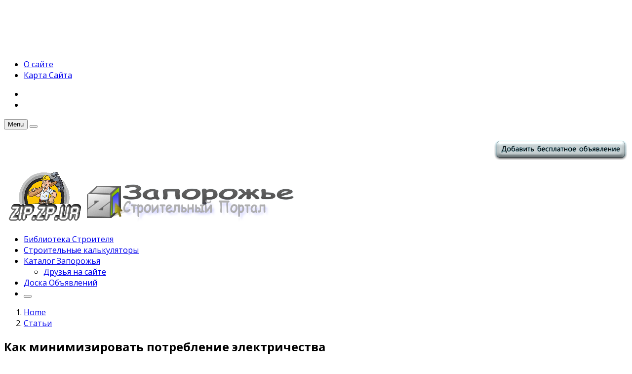

--- FILE ---
content_type: text/html; charset=UTF-8
request_url: https://zip.zp.ua/novosti/kak-minimizirovat-potreblenie-elektrichestva.html
body_size: 16827
content:
<!DOCTYPE html>
<!--[if lt IE 7 ]><html class="ie ie6" lang="ru-RU"> <![endif]-->
<!--[if IE 7 ]><html class="ie ie7" lang="ru-RU"> <![endif]-->
<!--[if IE 8 ]><html class="ie ie8" lang="ru-RU"> <![endif]-->
<!--[if (gte IE 9)|!(IE)]><!--><html lang="ru-RU">
<head>

	<meta charset="UTF-8">
	<meta name="viewport" content="user-scalable=yes, width=device-width, initial-scale=1.0, maximum-scale=1">

	<!--[if IE]><meta http-equiv="X-UA-Compatible" content="IE=edge" /><![endif]-->

	<link rel="pingback" href="https://zip.zp.ua/xmlrpc.php">

	
	<!-- This site is optimized with the Yoast SEO plugin v14.7 - https://yoast.com/wordpress/plugins/seo/ -->
	<title>Как минимизировать потребление электричества - Запорожский информационный портал о строительстве Zip.zp.ua</title>
	<meta name="robots" content="index, follow" />
	<meta name="googlebot" content="index, follow, max-snippet:-1, max-image-preview:large, max-video-preview:-1" />
	<meta name="bingbot" content="index, follow, max-snippet:-1, max-image-preview:large, max-video-preview:-1" />
	<link rel="canonical" href="http://zip.zp.ua/novosti/kak-minimizirovat-potreblenie-elektrichestva.html" />
	<meta property="og:locale" content="ru_RU" />
	<meta property="og:type" content="article" />
	<meta property="og:title" content="Как минимизировать потребление электричества - Запорожский информационный портал о строительстве Zip.zp.ua" />
	<meta property="og:description" content="&nbsp; [box color=&#8221;yellow&#8221; icon=&#8221;lightbulb&#8221;] Световые приборы: светильники, лампы Использование энергосберегающих ламп освещения (экономки). Одним из простейших способов экономить электроэнергию считается простая смена ламп накаливания общего назначения (ЛОН) на экономные. Светодиодные (ледовые) лампы способствуют тому, что можно еще больше экономить на электричестве. Уходя гасите свет. Такой постулат есть и является самым простым способом экономить свет. Обновление [&hellip;]" />
	<meta property="og:url" content="http://zip.zp.ua/novosti/kak-minimizirovat-potreblenie-elektrichestva.html" />
	<meta property="og:site_name" content="Запорожский информационный портал о строительстве Zip.zp.ua" />
	<meta property="article:published_time" content="2015-12-30T08:15:34+00:00" />
	<meta property="article:modified_time" content="2015-07-07T07:21:32+00:00" />
	<meta property="og:image" content="https://zip.zp.ua/wp-content/uploads/2015/07/2ekonom-el.jpg" />
	<meta property="og:image:width" content="300" />
	<meta property="og:image:height" content="270" />
	<meta name="twitter:card" content="summary_large_image" />
	<script type="application/ld+json" class="yoast-schema-graph">{"@context":"https://schema.org","@graph":[{"@type":"WebSite","@id":"https://zip.zp.ua/#website","url":"https://zip.zp.ua/","name":"\u0417\u0430\u043f\u043e\u0440\u043e\u0436\u0441\u043a\u0438\u0439 \u0438\u043d\u0444\u043e\u0440\u043c\u0430\u0446\u0438\u043e\u043d\u043d\u044b\u0439 \u043f\u043e\u0440\u0442\u0430\u043b \u043e \u0441\u0442\u0440\u043e\u0438\u0442\u0435\u043b\u044c\u0441\u0442\u0432\u0435 Zip.zp.ua","description":"\u0421\u0442\u0440\u043e\u0438\u0442\u0435\u043b\u044c\u043d\u044b\u0439 \u043f\u043e\u0440\u0442\u0430\u043b","potentialAction":[{"@type":"SearchAction","target":"https://zip.zp.ua/?s={search_term_string}","query-input":"required name=search_term_string"}],"inLanguage":"ru-RU"},{"@type":"ImageObject","@id":"http://zip.zp.ua/novosti/kak-minimizirovat-potreblenie-elektrichestva.html#primaryimage","inLanguage":"ru-RU","url":"https://zip.zp.ua/wp-content/uploads/2015/07/2ekonom-el.jpg","width":300,"height":270,"caption":"\u044d\u043a\u043e\u043d\u043e\u043c\u0438\u044f \u044d\u043b\u0435\u043a\u0442\u0440\u043e\u044d\u043d\u0435\u0440\u0433\u0438\u0438"},{"@type":"WebPage","@id":"http://zip.zp.ua/novosti/kak-minimizirovat-potreblenie-elektrichestva.html#webpage","url":"http://zip.zp.ua/novosti/kak-minimizirovat-potreblenie-elektrichestva.html","name":"\u041a\u0430\u043a \u043c\u0438\u043d\u0438\u043c\u0438\u0437\u0438\u0440\u043e\u0432\u0430\u0442\u044c \u043f\u043e\u0442\u0440\u0435\u0431\u043b\u0435\u043d\u0438\u0435 \u044d\u043b\u0435\u043a\u0442\u0440\u0438\u0447\u0435\u0441\u0442\u0432\u0430 - \u0417\u0430\u043f\u043e\u0440\u043e\u0436\u0441\u043a\u0438\u0439 \u0438\u043d\u0444\u043e\u0440\u043c\u0430\u0446\u0438\u043e\u043d\u043d\u044b\u0439 \u043f\u043e\u0440\u0442\u0430\u043b \u043e \u0441\u0442\u0440\u043e\u0438\u0442\u0435\u043b\u044c\u0441\u0442\u0432\u0435 Zip.zp.ua","isPartOf":{"@id":"https://zip.zp.ua/#website"},"primaryImageOfPage":{"@id":"http://zip.zp.ua/novosti/kak-minimizirovat-potreblenie-elektrichestva.html#primaryimage"},"datePublished":"2015-12-30T08:15:34+00:00","dateModified":"2015-07-07T07:21:32+00:00","author":{"@id":"https://zip.zp.ua/#/schema/person/17caa1a3404eb2c393758a3853068317"},"inLanguage":"ru-RU","potentialAction":[{"@type":"ReadAction","target":["http://zip.zp.ua/novosti/kak-minimizirovat-potreblenie-elektrichestva.html"]}]},{"@type":["Person"],"@id":"https://zip.zp.ua/#/schema/person/17caa1a3404eb2c393758a3853068317","name":"\u0417\u0430\u043f\u043e\u0440\u043e\u0436\u044c\u0435 ZiP","image":{"@type":"ImageObject","@id":"https://zip.zp.ua/#personlogo","inLanguage":"ru-RU","url":"https://secure.gravatar.com/avatar/9c68763f0f018bdf8711f19b8ce97348?s=96&d=mm&r=g","caption":"\u0417\u0430\u043f\u043e\u0440\u043e\u0436\u044c\u0435 ZiP"}}]}</script>
	<!-- / Yoast SEO plugin. -->


<link rel='dns-prefetch' href='//fonts.googleapis.com' />
<link rel='dns-prefetch' href='//s.w.org' />
<link rel="alternate" type="application/rss+xml" title="Запорожский информационный портал о строительстве Zip.zp.ua &raquo; Лента" href="https://zip.zp.ua/feed" />
<link rel="alternate" type="application/rss+xml" title="Запорожский информационный портал о строительстве Zip.zp.ua &raquo; Лента комментариев" href="https://zip.zp.ua/comments/feed" />
		<script type="text/javascript">
			window._wpemojiSettings = {"baseUrl":"https:\/\/s.w.org\/images\/core\/emoji\/12.0.0-1\/72x72\/","ext":".png","svgUrl":"https:\/\/s.w.org\/images\/core\/emoji\/12.0.0-1\/svg\/","svgExt":".svg","source":{"concatemoji":"https:\/\/zip.zp.ua\/wp-includes\/js\/wp-emoji-release.min.js?ver=5.3.20"}};
			!function(e,a,t){var n,r,o,i=a.createElement("canvas"),p=i.getContext&&i.getContext("2d");function s(e,t){var a=String.fromCharCode;p.clearRect(0,0,i.width,i.height),p.fillText(a.apply(this,e),0,0);e=i.toDataURL();return p.clearRect(0,0,i.width,i.height),p.fillText(a.apply(this,t),0,0),e===i.toDataURL()}function c(e){var t=a.createElement("script");t.src=e,t.defer=t.type="text/javascript",a.getElementsByTagName("head")[0].appendChild(t)}for(o=Array("flag","emoji"),t.supports={everything:!0,everythingExceptFlag:!0},r=0;r<o.length;r++)t.supports[o[r]]=function(e){if(!p||!p.fillText)return!1;switch(p.textBaseline="top",p.font="600 32px Arial",e){case"flag":return s([127987,65039,8205,9895,65039],[127987,65039,8203,9895,65039])?!1:!s([55356,56826,55356,56819],[55356,56826,8203,55356,56819])&&!s([55356,57332,56128,56423,56128,56418,56128,56421,56128,56430,56128,56423,56128,56447],[55356,57332,8203,56128,56423,8203,56128,56418,8203,56128,56421,8203,56128,56430,8203,56128,56423,8203,56128,56447]);case"emoji":return!s([55357,56424,55356,57342,8205,55358,56605,8205,55357,56424,55356,57340],[55357,56424,55356,57342,8203,55358,56605,8203,55357,56424,55356,57340])}return!1}(o[r]),t.supports.everything=t.supports.everything&&t.supports[o[r]],"flag"!==o[r]&&(t.supports.everythingExceptFlag=t.supports.everythingExceptFlag&&t.supports[o[r]]);t.supports.everythingExceptFlag=t.supports.everythingExceptFlag&&!t.supports.flag,t.DOMReady=!1,t.readyCallback=function(){t.DOMReady=!0},t.supports.everything||(n=function(){t.readyCallback()},a.addEventListener?(a.addEventListener("DOMContentLoaded",n,!1),e.addEventListener("load",n,!1)):(e.attachEvent("onload",n),a.attachEvent("onreadystatechange",function(){"complete"===a.readyState&&t.readyCallback()})),(n=t.source||{}).concatemoji?c(n.concatemoji):n.wpemoji&&n.twemoji&&(c(n.twemoji),c(n.wpemoji)))}(window,document,window._wpemojiSettings);
		</script>
		<!-- zip.zp.ua is managing ads with Advanced Ads – https://wpadvancedads.com/ --><script id="advads-ready">
			window.advanced_ads_ready=function(e,a){a=a||"complete";var d=function(e){return"interactive"===a?"loading"!==e:"complete"===e};d(document.readyState)?e():document.addEventListener("readystatechange",(function(a){d(a.target.readyState)&&e()}),{once:"interactive"===a})},window.advanced_ads_ready_queue=window.advanced_ads_ready_queue||[];		</script>
		<style type="text/css">
img.wp-smiley,
img.emoji {
	display: inline !important;
	border: none !important;
	box-shadow: none !important;
	height: 1em !important;
	width: 1em !important;
	margin: 0 .07em !important;
	vertical-align: -0.1em !important;
	background: none !important;
	padding: 0 !important;
}
</style>
	<link rel='stylesheet' id='wp-block-library-css'  href='https://zip.zp.ua/wp-includes/css/dist/block-library/style.min.css?ver=5.3.20' type='text/css' media='all' />
<link rel='stylesheet' id='contact-form-7-css'  href='https://zip.zp.ua/wp-content/plugins/contact-form-7/includes/css/styles.css?ver=5.0.1' type='text/css' media='all' />
<link rel='stylesheet' id='barcelona-font-css'  href='https://fonts.googleapis.com/css?family=Open+Sans%3A400%2C700%2C400italic&#038;ver=5.3.20#038;subset=latin,cyrillic,cyrillic-ext' type='text/css' media='all' />
<link rel='stylesheet' id='bootstrap-css'  href='https://zip.zp.ua/wp-content/themes/barcelona/assets/css/bootstrap.min.css?ver=3.3.4' type='text/css' media='all' />
<link rel='stylesheet' id='font-awesome-css'  href='https://zip.zp.ua/wp-content/themes/barcelona/assets/css/font-awesome.min.css?ver=4.4.0' type='text/css' media='all' />
<link rel='stylesheet' id='vs-preloader-css'  href='https://zip.zp.ua/wp-content/themes/barcelona/assets/css/vspreloader.min.css?ver=5.3.20' type='text/css' media='all' />
<link rel='stylesheet' id='owl-carousel-css'  href='https://zip.zp.ua/wp-content/themes/barcelona/assets/lib/owl-carousel/assets/owl.carousel.min.css?ver=2.0.0' type='text/css' media='all' />
<link rel='stylesheet' id='owl-theme-css'  href='https://zip.zp.ua/wp-content/themes/barcelona/assets/lib/owl-carousel/assets/owl.theme.default.min.css?ver=2.0.0' type='text/css' media='all' />
<link rel='stylesheet' id='jquery-boxer-css'  href='https://zip.zp.ua/wp-content/themes/barcelona/assets/css/jquery.fs.boxer.min.css?ver=3.3.0' type='text/css' media='all' />
<link rel='stylesheet' id='barcelona-stylesheet-css'  href='https://zip.zp.ua/wp-content/themes/barcelona/style.css?ver=1.3.0' type='text/css' media='all' />
<script type='text/javascript' src='https://zip.zp.ua/wp-includes/js/jquery/jquery.js?ver=1.12.4-wp'></script>
<script type='text/javascript' src='https://zip.zp.ua/wp-includes/js/jquery/jquery-migrate.min.js?ver=1.4.1'></script>
<!--[if lt IE 9]>
<script type='text/javascript' src='https://zip.zp.ua/wp-content/themes/barcelona/assets/js/html5.js?ver=5.3.20'></script>
<![endif]-->
<script type='text/javascript' src='https://zip.zp.ua/wp-content/themes/barcelona/assets/js/retina.min.js?ver=5.3.20'></script>
<link rel='https://api.w.org/' href='https://zip.zp.ua/wp-json/' />
<link rel="EditURI" type="application/rsd+xml" title="RSD" href="https://zip.zp.ua/xmlrpc.php?rsd" />
<link rel="wlwmanifest" type="application/wlwmanifest+xml" href="https://zip.zp.ua/wp-includes/wlwmanifest.xml" /> 
<meta name="generator" content="WordPress 5.3.20" />
<link rel='shortlink' href='https://zip.zp.ua/?p=9889' />
<link rel="alternate" type="application/json+oembed" href="https://zip.zp.ua/wp-json/oembed/1.0/embed?url=https%3A%2F%2Fzip.zp.ua%2Fnovosti%2Fkak-minimizirovat-potreblenie-elektrichestva.html" />
<link rel="alternate" type="text/xml+oembed" href="https://zip.zp.ua/wp-json/oembed/1.0/embed?url=https%3A%2F%2Fzip.zp.ua%2Fnovosti%2Fkak-minimizirovat-potreblenie-elektrichestva.html&#038;format=xml" />

<meta property="og:type" content="article" />
<meta property="og:title" content="Как минимизировать потребление электричества" />
<meta property="og:url" content="https://zip.zp.ua/novosti/kak-minimizirovat-potreblenie-elektrichestva.html" />
<meta property="og:description" content="Visit the post for more." />
<meta property="article:published_time" content="2015-12-30T08:15:34+00:00" />
<meta property="article:modified_time" content="2015-07-07T07:21:32+00:00" />
<meta property="og:site_name" content="Запорожский информационный портал о строительстве Zip.zp.ua" />
<meta property="og:image" content="https://zip.zp.ua/wp-content/uploads/2015/07/2ekonom-el.jpg" />
<meta property="og:image:width" content="300" />
<meta property="og:image:height" content="270" />
<meta property="og:locale" content="ru_RU" /><center><script async src="https://pagead2.googlesyndication.com/pagead/js/adsbygoogle.js"></script>
<!-- adman_728-90 -->
<ins class="adsbygoogle"
     style="display:inline-block;width:728px;height:90px"
     data-ad-client="ca-pub-9794316721753768"
     data-ad-slot="7755836419"></ins>
<script>
     (adsbygoogle = window.adsbygoogle || []).push({});
</script></center>
<style type="text/css">
body { font-family: 'Open Sans', sans-serif; }
h1,h2,h3,h4,h5,h6 { font-family: 'Open Sans', sans-serif; }
</style>
<style type="text/css">

::-moz-selection { background-color: #f2132d; }
::selection { background-color: #f2132d; }
</style>
<style type="text/css" media="all">
/* <![CDATA[ */
@import url("https://zip.zp.ua/wp-content/plugins/wp-table-reloaded/css/plugin.css?ver=1.9.4");
@import url("https://zip.zp.ua/wp-content/plugins/wp-table-reloaded/css/tablesorter.css?ver=1.9.4");
.wp-table-reloaded {width:100%;}
/* ]]> */
</style><style type="text/css" id="custom-background-css">
body.custom-background { background-color: #ffffff; }
</style>
	<script  async src="https://pagead2.googlesyndication.com/pagead/js/adsbygoogle.js?client=ca-pub-9794316721753768" crossorigin="anonymous"></script>
</head>
<body class="post-template-default single single-post postid-9889 single-format-standard custom-background boxed-layout barcelona-fimg-cl has-breadcrumb zoom-enabled aa-prefix-advads-">

<nav class="navbar navbar-static-top navbar-dark mega-menu-dark header-style-a sticky-logo-inherit navbar-sticky has-nav-menu">

	<div class="navbar-inner">

		<div class="container">

						<div class="navbar-top clearfix">

				<div class="navbar-top-left clearfix">
					<ul id="menu-verh" class="navbar-top-menu"><li id="menu-item-11078" class="menu-item menu-item-type-custom menu-item-object-custom menu-item-11078"><a href="https://zip.zp.ua/o-nas">О сайте</a></li>
<li id="menu-item-11080" class="menu-item menu-item-type-post_type menu-item-object-page menu-item-11080"><a href="https://zip.zp.ua/karta-sajta">Карта Сайта</a></li>
</ul>				</div>

				<div class="navbar-top-right">
					<ul class="social-icons"><li><a href="https://zip.zp.ua/feed" title="RSS Feed"><span class="fa fa-rss"></span></a></li><li><a href="https://twitter.com/zip_zp_ua" title="Twitter"><span class="fa fa-twitter"></span></a></li></ul>				</div>

			</div><!-- .navbar-top -->
			
			<div class="navbar-header">

				<button type="button" class="navbar-toggle collapsed" data-toggle="collapse" data-target="#navbar" aria-expanded="false">
					<span class="sr-only">Menu</span>
					<span class="fa fa-navicon"></span>
				</button><!-- .navbar-toggle -->

								<button type="button" class="navbar-search btn-search">
					<span class="fa fa-search"></span>
				</button>
				
							<div class="navbar-bn visible-lg visible-md">
				<script type="text/javascript"><!--
google_ad_client = "ca-pub-9794316721753768";
/* zip_multi_g_728 */
google_ad_slot = "8143559041";
google_ad_width = 728;
google_ad_height = 90;
//-->
</script>
<script type="text/javascript"
src="http://pagead2.googlesyndication.com/pagead/show_ads.js">
</script>
<p style="text-align: right;">
	<a href="https://zip.zp.ua/osclass/item/new"><img alt=" Добавить бесплатное объявление" src="https://zip.zp.ua/wp-content/uploads/2016/02/ossclass_add.png" style="width: 273px; height: 48px;" /></a></p>

			</div>
			
				<a href="https://zip.zp.ua/" class="navbar-logo">
					<span class="logo-location-header"><span class="logo-img logo-both logo-dark"><img src="https://zip.zp.ua/wp-content/uploads/2016/01/logo.gif" alt="Запорожский информационный портал о строительстве Zip.zp.ua" data-at2x="https://zip.zp.ua/wp-content/uploads/2012/02/logo1.png" /></span><span class="logo-img logo-both logo-light"><img src="https://zip.zp.ua/wp-content/uploads/2012/02/logo1.png" alt="Запорожский информационный портал о строительстве Zip.zp.ua" data-at2x="https://zip.zp.ua/wp-content/uploads/2012/02/logo1.png" /></span></span>				</a>

				
			</div><!-- .navbar-header -->

						<div id="navbar" class="navbar-collapse collapse">
			<ul id="menu-novoe" class="navbar-nav nav"><li id="menu-item-5274" class="menu-item menu-item-type-custom menu-item-object-custom menu-item-5274"><a href="https://zip.zp.ua/biblioteka-stroitelya">Библиотека Строителя</a></li>
<li id="menu-item-5256" class="menu-item menu-item-type-custom menu-item-object-custom menu-item-5256"><a href="https://zip.zp.ua/stroitelnye-kalkulyatory">Строительные калькуляторы</a></li>
<li id="menu-item-11124" class="menu-item menu-item-type-post_type menu-item-object-page menu-item-has-children menu-item-11124"><a href="https://zip.zp.ua/stroitelnyj-katalog-predpriyatiya-zaporozhya-magaziny">Каталог Запорожья</a>
<ul class="sub-menu">
	<li id="menu-item-15437" class="menu-item menu-item-type-post_type menu-item-object-page menu-item-15437"><a href="https://zip.zp.ua/druzya-na-sajte">Друзья на сайте</a></li>
</ul>
</li>
<li id="menu-item-3458" class="menu-item menu-item-type-custom menu-item-object-custom menu-item-3458"><a href="https://zip.zp.ua/osclass/">Доска Объявлений</a></li>
<li class="search"><button class="btn btn-search"><span class="fa fa-search"></span></button></li></ul>			</div><!-- .navbar-collapse -->
			
		</div><!-- .container -->

	</div><!-- .navbar-inner -->

</nav><!-- .navbar -->

<div id="page-wrapper"><div class="breadcrumb-wrapper"><div class="container"><ol itemscope itemtype="http://schema.org/BreadcrumbList" class="breadcrumb"><li itemprop="itemListElement" itemscope itemtype="http://schema.org/ListItem"><a itemprop="item" href="https://zip.zp.ua/">Home</a><meta itemprop="position" content="1" /></li><li itemprop="itemListElement" itemscope itemtype="http://schema.org/ListItem"><a href="https://zip.zp.ua/category/novosti" itemprop="item"><span itemprop="name">Статьи</span></a><meta itemprop="position" content="2" /></li></ol></div></div><div class="container single-container">

	<div class="row-primary sidebar-right clearfix has-sidebar">

		<main id="main" class="main">

			
				<article id="post-9889" class="post-9889 post type-post status-publish format-standard has-post-thumbnail hentry category-novosti tag-obmen tag-svetilnik tag-ekonomki tag-elektricheskij">

							<header class="post-image">

									<script>jQuery(document).ready(function($){ $('.fimg-inner').backstretch('https://zip.zp.ua/wp-content/uploads/2015/07/2ekonom-el.jpg', {fade: 600}); });</script>
			
			<div class="fimg-wrapper fimg-cl fimg-no-meta">

				
				<div class="featured-image">
					<div class="fimg-inner">
						<div class="vm-wrapper">
							<div class="vm-middle">
								<h1 class="post-title">Как минимизировать потребление электричества</h1>
							</div>
						</div>
					</div>
				</div>

			</div><!-- .fimg-wrapper -->

		</header>

	
										<section class="post-content">
					<p><span id="more-9889"></span><a href="http://zip.zp.ua/wp-content/uploads/2015/07/2ekonom-el.jpg"><img class=" size-full wp-image-9884 aligncenter" src="http://zip.zp.ua/wp-content/uploads/2015/07/2ekonom-el.jpg" alt="экономия электроэнергии" width="300" height="270" srcset="https://zip.zp.ua/wp-content/uploads/2015/07/2ekonom-el.jpg 300w, https://zip.zp.ua/wp-content/uploads/2015/07/2ekonom-el-100x90.jpg 100w" sizes="(max-width: 300px) 100vw, 300px" /></a></p>
<p>&nbsp;</p>
[box color=&#8221;yellow&#8221; icon=&#8221;lightbulb&#8221;]
<h3>Световые приборы: светильники, лампы</h3>
<p>Использование энергосберегающих ламп освещения (экономки). Одним из простейших способов экономить электроэнергию считается простая смена ламп накаливания общего назначения (ЛОН) на экономные.</p><div class="advads-content" id="advads-1528280326"><script async src="//pagead2.googlesyndication.com/pagead/js/adsbygoogle.js?client=ca-pub-9794316721753768" crossorigin="anonymous"></script><ins class="adsbygoogle" style="display:block;" data-ad-client="ca-pub-9794316721753768" 
data-ad-slot="" 
data-ad-format="auto"></ins>
<script> 
(adsbygoogle = window.adsbygoogle || []).push({}); 
</script>
</div>
<p>Светодиодные (ледовые) лампы способствуют тому, что можно еще больше экономить на электричестве.</p>
<p>Уходя гасите свет. Такой постулат есть и является самым простым способом экономить свет.</p>
<p>Обновление устаревшей проводки. В некоторых случаях, высокое потребление электричества делается из-за устарелости электропроводки. В данном конкретном случае в достаточной мере заменить ее.</p>
<p>Если вы совершаете поэтапно замену электрических лампочек накаливания, намного лучше начать с помещений, где электрические лампочки светят большую часть времени.</p>
<p>Пока не выходит сменить простые электрические лампочки на эконом, пользуйтесь минимум хотя бы электрическими лампочками слабой мощности.</p>
<p>Многие не знают, о том, что загрязненные электрические лампы, плафоны или же люстр понижают степень яркости света до 35 процентов. На регулярной основе приучите себя, приблизительно в месяц один раз обтирать их.</p>
<p>Подсветка в комнате, главным образом в виде многоцветной светодиодных лент, не только лишь приукрасит комнату в ночное время, но и поможет достигнуть значительного эффекта экономии.</p>
<p>Не пользуйтесь удлинителями. Они увеличивают сопротивление электро сети, а, следовательно &#8211; ток тратится попусту. Ежели применять тройники и переноски-удлинители, то потери с легкостью могут достигать предела до ТРИДЦАТИ %.<br />
[/box]
[box color=&#8221;white&#8221; icon=&#8221;information&#8221;]
<h3>Хозяйственно бытовые приборы</h3>
<p>Покупайте общебытовые оборудование класса А Нынешняя сохраняющая энергию домашняя бытовая техника потребляет куда меньше электричества, чем любая другая.</p>
<p>Многие бытовые приборы (микроволновки, тв, блоки питания, видео- аудио- аппаратура, водонагреватели, компьютеры (pc), кондиционеры и еще с десяток других приборов) потребляют электрическую энерги не только лишь в работающем режиме, но и в спящем режиме. Каждый из таких приборов в отдельности потребляет не так уж и много электрической энергии. Но в случае если суммировать расход всех устройств, которые функционируют в режиме ожидания &#8211; получаются абсолютно не маленькие суммы денег к плате по счетам. Подводя итоги &#8211; это 5-10% от совокупного потребления электроэнергии.</p>
<p><strong>Электроплиты для готовки еды</strong>. Основные рекомендации:</p>
<p>Днища посуды должны прилегать к нагревательным элементам плотно: зазоры ухудшают теплообмен.</p>
<p>Конфорку на всю мощность следует включать только до тех пор, пока закипит вода. Когда она вскипела, конфорку полагается ставить на минимум.</p>
<p>Диаметр кастрюли, поставленной на конфорке, соответствовать должен ее диаметру. Не положено использовать кухонную посуду меньшей диаметральной окружности, она должна быть такой же по диаметральному сечению или даже больше.</p>
<p>Нужно отказаться от эмалированной стальной посуды, алюминиевой и с антипригарным тефлоновым покрытием, по причине того, что неэкономно. Лучшим образом использовать посуду из пищевой нержавеющей стали.</p>
<p>Если удалять своевременно накипь в электрическом чайнике, то это также позволяет сэкономить на электроэнергии.</p>
<p>Использовать остаток тепла конфорок (отключив за Десять мин до конца готовки).</p>
<p>Использовать для приготовления блюд скороварки.</p>
<p>Использовать электрический чайник с автоматическим отключением.</p>
<p><strong>Стационарные компьютеры</strong>. Что нужно сделать?</p>
<p>Уменьшить яркость жидкокристаллического монитора (это существенно влияет на потребление энергии).</p>
<p>Отключить компьютер, если долгое время не используете.</p>
<p>Подключать периферийные устройства (модемы, принтеры, сканеры) через сетевой защитный фильтр и всегда отсоединять от сети, когда данное оборудование не работают.</p>
<p>Желательней всего использовать, мониторы с жидкокристаллической матрицей.</p>
<p><strong>Холодильные камеры, бытовые морозильные камеры</strong>. В основном они употребляют самую большую часть электроэнергии. Потому-то их выбору положено обратить предельногое внимание в покупке. Будьте внимательны, обращайте внимание на этикетку энергоэффективности покупаемой модели. Она наиболее полно отражает потери энергии, которые малы у А классов и максимальны &#8211; у «G».</p>
<p><strong>Обогреватели</strong>. Чтобы хоть как-то как минимум уменьшить время рабочего цикла обогревателя, нужно утеплить по возможности все, что можно: стены, полы, окна и т.д. Вне сомнения, пластиковые окна неплохо справятся с поставленной задачей. Если все же окна обычные, попытайтесь заделать все щели и трещинки в раме окна. Собственно так-таки сквозь них теряется до 50% тепла. То же самое следует сделать и с входными наружными дверями.</p>
<p><strong>Стиралки</strong>. Совершая покупку трендовой модели внимание обращайте на этикетку знергоэффективности. G тип больше израсходует электроэнергии, а сэкономит &#8211; «А» .</p>
<p>Стирка при помощи ультразвука в отдельных случаях может очень сильно спростить работу, к тому же такие аппараты потребляют порядка 15 ватт (w).[/box]
<div class="advads-after-content" id="advads-384084390"><script async src="//pagead2.googlesyndication.com/pagead/js/adsbygoogle.js?client=ca-pub-9794316721753768" crossorigin="anonymous"></script><ins class="adsbygoogle" style="display:block;" data-ad-client="ca-pub-9794316721753768" 
data-ad-slot="" 
data-ad-format="auto"></ins>
<script> 
(adsbygoogle = window.adsbygoogle || []).push({}); 
</script>
</div>					</section><!-- .post-content -->
					
										<footer class="post-footer">

												<div class="post-tags">
							<strong class="title">Tags:</strong> <a href="https://zip.zp.ua/tag/obmen" rel="tag">обмен</a>, <a href="https://zip.zp.ua/tag/svetilnik" rel="tag">светильник</a>, <a href="https://zip.zp.ua/tag/ekonomki" rel="tag">экономки</a>, <a href="https://zip.zp.ua/tag/elektricheskij" rel="tag">электрический</a>						</div><!-- .post-tags -->
						
							<div class="post-sharing">

		<ul class="list-inline text-center">
			<li><a href="https://www.facebook.com/sharer/sharer.php?u=https%3A%2F%2Fzip.zp.ua%2Fnovosti%2Fkak-minimizirovat-potreblenie-elektrichestva.html" target="_blank" title="Share on Facebook"><span class="fa fa-facebook"></span></a></li>
			<li><a href="https://twitter.com/home?status=%D0%9A%D0%B0%D0%BA+%D0%BC%D0%B8%D0%BD%D0%B8%D0%BC%D0%B8%D0%B7%D0%B8%D1%80%D0%BE%D0%B2%D0%B0%D1%82%D1%8C+%D0%BF%D0%BE%D1%82%D1%80%D0%B5%D0%B1%D0%BB%D0%B5%D0%BD%D0%B8%D0%B5+%D1%8D%D0%BB%D0%B5%D0%BA%D1%82%D1%80%D0%B8%D1%87%D0%B5%D1%81%D1%82%D0%B2%D0%B0+-+https%3A%2F%2Fzip.zp.ua%2Fnovosti%2Fkak-minimizirovat-potreblenie-elektrichestva.html" target="_blank" title="Share on Twitter"><span class="fa fa-twitter"></span></a></li>
			<li><a href="https://plus.google.com/share?url=https%3A%2F%2Fzip.zp.ua%2Fnovosti%2Fkak-minimizirovat-potreblenie-elektrichestva.html" target="_blank" title="Share on Google+"><span class="fa fa-google-plus"></span></a></li>
			<li><a href="https://pinterest.com/pin/create/button/?url=https%3A%2F%2Fzip.zp.ua%2Fnovosti%2Fkak-minimizirovat-potreblenie-elektrichestva.html&amp;media=https://zip.zp.ua/wp-content/uploads/2015/07/2ekonom-el.jpg&amp;description=%D0%9A%D0%B0%D0%BA+%D0%BC%D0%B8%D0%BD%D0%B8%D0%BC%D0%B8%D0%B7%D0%B8%D1%80%D0%BE%D0%B2%D0%B0%D1%82%D1%8C+%D0%BF%D0%BE%D1%82%D1%80%D0%B5%D0%B1%D0%BB%D0%B5%D0%BD%D0%B8%D0%B5+%D1%8D%D0%BB%D0%B5%D0%BA%D1%82%D1%80%D0%B8%D1%87%D0%B5%D1%81%D1%82%D0%B2%D0%B0" target="_blank" title="Share on Pinterest"><span class="fa fa-pinterest"></span></a></li>
			<li><a href="https://www.linkedin.com/shareArticle?mini=true&amp;url=https%3A%2F%2Fzip.zp.ua%2Fnovosti%2Fkak-minimizirovat-potreblenie-elektrichestva.html&amp;title=%D0%9A%D0%B0%D0%BA+%D0%BC%D0%B8%D0%BD%D0%B8%D0%BC%D0%B8%D0%B7%D0%B8%D1%80%D0%BE%D0%B2%D0%B0%D1%82%D1%8C+%D0%BF%D0%BE%D1%82%D1%80%D0%B5%D0%B1%D0%BB%D0%B5%D0%BD%D0%B8%D0%B5+%D1%8D%D0%BB%D0%B5%D0%BA%D1%82%D1%80%D0%B8%D1%87%D0%B5%D1%81%D1%82%D0%B2%D0%B0&amp;summary=%26nbsp%3B+%5Bbox+color%3D%26%238221%3Byellow%26%238221%3B+icon%3D%26%238221%3Blightbulb%26%238221%3B%5D+%D0%A1%D0%B2%D0%B5%D1%82%D0%BE%D0%B2%D1%8B%D0%B5+%D0%BF%D1%80%D0%B8%D0%B1%D0%BE%D1%80%D1%8B%3A+%D1%81%D0%B2%D0%B5%D1%82%D0%B8%D0%BB%D1%8C%D0%BD%D0%B8%D0%BA%D0%B8%2C+%D0%BB%D0%B0%D0%BC%D0%BF%D1%8B+%D0%98%D1%81%D0%BF%D0%BE%D0%BB%D1%8C%D0%B7%D0%BE%D0%B2%D0%B0%D0%BD%D0%B8%D0%B5+%D1%8D%D0%BD%D0%B5%D1%80%D0%B3%D0%BE%D1%81%D0%B1%D0%B5%D1%80%D0%B5%D0%B3%D0%B0%D1%8E%D1%89%D0%B8%D1%85+%D0%BB%D0%B0%D0%BC%D0%BF+%D0%BE%D1%81%D0%B2%D0%B5%D1%89%D0%B5%D0%BD%D0%B8%D1%8F+%28%D1%8D%D0%BA%D0%BE%D0%BD%D0%BE%D0%BC%D0%BA%D0%B8%29.+%D0%9E%D0%B4%D0%BD%D0%B8%D0%BC+%D0%B8%D0%B7+%D0%BF%D1%80%D0%BE%D1%81%D1%82%D0%B5%D0%B9%D1%88%D0%B8%D1%85+%D1%81%D0%BF%D0%BE%D1%81%D0%BE%D0%B1%D0%BE%D0%B2+%D1%8D%D0%BA%D0%BE%D0%BD%D0%BE%D0%BC%D0%B8%D1%82%D1%8C+%D1%8D%D0%BB%D0%B5%D0%BA%D1%82%D1%80%D0%BE%D1%8D%D0%BD%D0%B5%D1%80%D0%B3%D0%B8%D1%8E+%D1%81%D1%87%D0%B8%D1%82%D0%B0%D0%B5%D1%82%D1%81%D1%8F+%D0%BF%D1%80%D0%BE%D1%81%D1%82%D0%B0%D1%8F+%D1%81%D0%BC%D0%B5%D0%BD%D0%B0+%D0%BB%D0%B0%D0%BC%D0%BF+%D0%BD%D0%B0%D0%BA%D0%B0%D0%BB%D0%B8%D0%B2%D0%B0%D0%BD%D0%B8%D1%8F+%D0%BE%D0%B1%D1%89%D0%B5%D0%B3%D0%BE+%D0%BD%D0%B0%D0%B7%D0%BD%D0%B0%D1%87%D0%B5%D0%BD%D0%B8%D1%8F+%28%D0%9B%D0%9E%D0%9D%29+%D0%BD%D0%B0+%D1%8D%D0%BA%D0%BE%D0%BD%D0%BE%D0%BC%D0%BD%D1%8B%D0%B5.+%D0%A1%D0%B2%D0%B5%D1%82%D0%BE%D0%B4%D0%B8%D0%BE%D0%B4%D0%BD%D1%8B%D0%B5+%28%D0%BB%D0%B5%D0%B4%D0%BE%D0%B2%D1%8B%D0%B5%29+%D0%BB%D0%B0%D0%BC%D0%BF%D1%8B+%D1%81%D0%BF%D0%BE%D1%81%D0%BE%D0%B1%D1%81%D1%82%D0%B2%D1%83%D1%8E%D1%82+%D1%82%D0%BE%D0%BC%D1%83%2C+%D1%87%D1%82%D0%BE+%D0%BC%D0%BE%D0%B6%D0%BD%D0%BE+%D0%B5%D1%89%D0%B5+%D0%B1%D0%BE%D0%BB%D1%8C%D1%88%D0%B5+%D1%8D%D0%BA%D0%BE%D0%BD%D0%BE%D0%BC%D0%B8%D1%82%D1%8C+%D0%BD%D0%B0+%D1%8D%D0%BB%D0%B5%D0%BA%D1%82%D1%80%D0%B8%D1%87%D0%B5%D1%81%D1%82%D0%B2%D0%B5.+%D0%A3%D1%85%D0%BE%D0%B4%D1%8F+%D0%B3%D0%B0%D1%81%D0%B8%D1%82%D0%B5+%D1%81%D0%B2%D0%B5%D1%82.+%D0%A2%D0%B0%D0%BA%D0%BE%D0%B9+%D0%BF%D0%BE%D1%81%D1%82%D1%83%D0%BB%D0%B0%D1%82+%D0%B5%D1%81%D1%82%D1%8C+%D0%B8+%D1%8F%D0%B2%D0%BB%D1%8F%D0%B5%D1%82%D1%81%D1%8F+%D1%81%D0%B0%D0%BC%D1%8B%D0%BC+%D0%BF%D1%80%D0%BE%D1%81%D1%82%D1%8B%D0%BC+%D1%81%D0%BF%D0%BE%D1%81%D0%BE%D0%B1%D0%BE%D0%BC+%D1%8D%D0%BA%D0%BE%D0%BD%D0%BE%D0%BC%D0%B8%D1%82%D1%8C+%D1%81%D0%B2%D0%B5%D1%82.+%D0%9E%D0%B1%D0%BD%D0%BE%D0%B2%D0%BB%D0%B5%D0%BD%D0%B8%D0%B5+%5B%26hellip%3B%5D&amp;source=" target="_blank" title="Share on Linkedin"><span class="fa fa-linkedin"></span></a></li>
		</ul>

	</div><!-- .post-sharing -->
	<div class="pagination pagination-nextprev"><div class="row posts-nav"><div class="col col-xs-6"><a href="https://zip.zp.ua/elektro/kakie-preimushhestva-imeet-sovremennaya-sks.html" rel="prev"><span class="fa fa-angle-left"></span> Какие преимущества имеет современная СКС?</a></div><div class="col col-xs-6"><a href="https://zip.zp.ua/koldec/chistye-stoki-garantiya-xoroshej-ekologii.html" rel="next"><span class="fa fa-angle-right"></span> Чистые стоки &#8211; гарантия хорошей экологии!</a></div></div></div>
					</footer><!-- .post-footer -->
					
				</article>

			
		</main>

		<aside id="sidebar" class="sidebar-sticky">

	<div class="sidebar-inner">

		<div class="sidebar-widget advads-widget"><script async src="//pagead2.googlesyndication.com/pagead/js/adsbygoogle.js?client=ca-pub-9794316721753768" crossorigin="anonymous"></script><ins class="adsbygoogle" style="display:block;" data-ad-client="ca-pub-9794316721753768" 
data-ad-slot="" 
data-ad-format="auto"></ins>
<script> 
(adsbygoogle = window.adsbygoogle || []).push({}); 
</script>
</div><div id="categories-2" class="sidebar-widget widget_categories"><div class="widget-title"><h2 class="title">Выбрать раздел сайта</h2></div>		<ul>
				<li class="cat-item cat-item-13"><a href="https://zip.zp.ua/category/new" title="Видео Стройка">New Видео Стройка</a>
</li>
	<li class="cat-item cat-item-1719"><a href="https://zip.zp.ua/category/avtomobilistam" title="Советы Автомобилистам">Автомобилистам</a>
</li>
	<li class="cat-item cat-item-816"><a href="https://zip.zp.ua/category/ipower" title="Генераторы, аккумуляторы">Автономные источники энергии</a>
</li>
	<li class="cat-item cat-item-1773"><a href="https://zip.zp.ua/category/parilka" title="Бани, сауны, парилки">Бани, сауны, парилки</a>
</li>
	<li class="cat-item cat-item-1047"><a href="https://zip.zp.ua/category/bitovoe-oborudivanie" title="Бытовые приборы">Бытовое оборудование</a>
</li>
	<li class="cat-item cat-item-837"><a href="https://zip.zp.ua/category/santehnika" title="Ванна и сантехника">Ванна и сантехника</a>
</li>
	<li class="cat-item cat-item-1689"><a href="https://zip.zp.ua/category/veb-texnologii-dlya-biznesa" title="Веб-технологии для бизнеса">Веб-технологии для бизнеса</a>
</li>
	<li class="cat-item cat-item-989"><a href="https://zip.zp.ua/category/ventilyaciya" title="Климат">Вентиляция и кондиционирование</a>
</li>
	<li class="cat-item cat-item-1301"><a href="https://zip.zp.ua/category/garazh" title="Обустройство Гаража">Гараж</a>
</li>
	<li class="cat-item cat-item-733"><a href="https://zip.zp.ua/category/gate" title="Гаражные ворота. Заборы (ограждения)">Гаражные ворота. Заборы (ограждения)</a>
</li>
	<li class="cat-item cat-item-1002"><a href="https://zip.zp.ua/category/dacha" title="Дачные и Приусадебные участки">Дачные и Приусадебные участки</a>
</li>
	<li class="cat-item cat-item-1306"><a href="https://zip.zp.ua/category/dveri" title="Двери">Двери</a>
</li>
	<li class="cat-item cat-item-861"><a href="https://zip.zp.ua/category/design" title="Дизайн квартир, домов, офисов и торговых центров">Дизайн помещений</a>
</li>
	<li class="cat-item cat-item-1154"><a href="https://zip.zp.ua/category/deti" title="Для самых маленьких. Детская мебель, игровые площадки ...">Для самых маленьких</a>
</li>
	<li class="cat-item cat-item-1658"><a href="https://zip.zp.ua/category/dosug" title="Досуг">Досуг</a>
</li>
	<li class="cat-item cat-item-899"><a href="https://zip.zp.ua/category/maeril-zashita" title="Материалы натяжные, тентованные">Защитные материалы</a>
</li>
	<li class="cat-item cat-item-866"><a href="https://zip.zp.ua/category/tools" title="Строительный Инструмент">Инструмент</a>
</li>
	<li class="cat-item cat-item-1823"><a href="https://zip.zp.ua/category/klining" title="Клининг">Клининг</a>
</li>
	<li class="cat-item cat-item-891"><a href="https://zip.zp.ua/category/koldec" title="Колодцы,  скважины и ямы">Колодцы, скважины и сливные ямы</a>
</li>
	<li class="cat-item cat-item-728"><a href="https://zip.zp.ua/category/krisha" title="Кровля дома">Кровля. Дымоходные трубы</a>
</li>
	<li class="cat-item cat-item-677"><a href="https://zip.zp.ua/category/kurilka" title="Курилка. Строительные и около строительные темы">Курилка. Строительные и около строительные темы</a>
</li>
	<li class="cat-item cat-item-960"><a href="https://zip.zp.ua/category/kuhnya" title="Обустройство кухни">Кухня</a>
</li>
	<li class="cat-item cat-item-1199"><a href="https://zip.zp.ua/category/shops" title="Магазины">Магазины</a>
</li>
	<li class="cat-item cat-item-38"><a href="https://zip.zp.ua/category/material">Материал</a>
</li>
	<li class="cat-item cat-item-699"><a href="https://zip.zp.ua/category/mebel-2" title="Мягкая и корпусная мебель">Мебель</a>
</li>
	<li class="cat-item cat-item-1974"><a href="https://zip.zp.ua/category/mebelnye-salony" title="Мебельные магазины">Мебельные салоны</a>
</li>
	<li class="cat-item cat-item-778"><a href="https://zip.zp.ua/category/metall" title="МЕТАЛЛОПРОКАТ, МЕТАЛЛ и ИЗДЕЛИЯ">Металлообработка, металлопрокат</a>
</li>
	<li class="cat-item cat-item-1060"><a href="https://zip.zp.ua/category/moror" title="Приводы">Моторы, редукторы, электродвигатели</a>
</li>
	<li class="cat-item cat-item-930"><a href="https://zip.zp.ua/category/pol" title="Как сделать пол">Напольное покрытие. Полы</a>
</li>
	<li class="cat-item cat-item-1321"><a href="https://zip.zp.ua/category/ob-prom" title="Оборудование в Украине промышленное">Оборудование промышленное</a>
</li>
	<li class="cat-item cat-item-28"><a href="https://zip.zp.ua/category/oborudyvanie">Оборудывание</a>
</li>
	<li class="cat-item cat-item-709"><a href="https://zip.zp.ua/category/otdelka-remont" title="Отделка и капитальный ремонт">Отделка и капитальный ремонт</a>
</li>
	<li class="cat-item cat-item-864"><a href="https://zip.zp.ua/category/pechi" title="Отопительные печи, камины, каменки">Отопительные печи и камины</a>
</li>
	<li class="cat-item cat-item-1761"><a href="https://zip.zp.ua/category/ofisnaya-texnika" title="Техника для дома и офиса">Офисная техника</a>
</li>
	<li class="cat-item cat-item-821"><a href="https://zip.zp.ua/category/okna-oformlenie" title="Внутреннее и наружное оформление окон">Оформление окон</a>
</li>
	<li class="cat-item cat-item-954"><a href="https://zip.zp.ua/category/ohrana-truda" title="Гигиена труда">Охрана труда</a>
</li>
	<li class="cat-item cat-item-714"><a href="https://zip.zp.ua/category/ohrana" title="Охрана объектов, дома и пожарная сигнализация">Охранная и противопожарная сигнализация</a>
</li>
	<li class="cat-item cat-item-916"><a href="https://zip.zp.ua/category/doski" title="Материалы из древесины">Пиломатериалы</a>
</li>
	<li class="cat-item cat-item-27"><a href="https://zip.zp.ua/category/istoriya">Познавательное</a>
</li>
	<li class="cat-item cat-item-14"><a href="https://zip.zp.ua/category/biblioteka">Полезное</a>
</li>
	<li class="cat-item cat-item-943"><a href="https://zip.zp.ua/category/potolok" title="Потолки">Потолок</a>
</li>
	<li class="cat-item cat-item-1246"><a href="https://zip.zp.ua/category/hoz-deyatelnost" title="Правовое и финансовое регулирование хозяйственной деятельности">Правовое и финансовое регулирование хозяйственной деятельности</a>
</li>
	<li class="cat-item cat-item-1222"><a href="https://zip.zp.ua/category/promyshlennye-predpryiatyia" title="Производственные предприятия">Производственные предприятия</a>
</li>
	<li class="cat-item cat-item-995"><a href="https://zip.zp.ua/category/vodoem" title="Пруды, реки, водоемы">Пруды, реки и другие водоемы</a>
</li>
	<li class="cat-item cat-item-1692"><a href="https://zip.zp.ua/category/ritualnaya-arxitektura" title="Ритуальная архитектура">Ритуальная архитектура</a>
</li>
	<li class="cat-item cat-item-807"><a href="https://zip.zp.ua/category/real-estate" title="Рынок недвижимости">Рынок недвижимости</a>
</li>
	<li class="cat-item cat-item-1071"><a href="https://zip.zp.ua/category/svarka" title="Сварочные работы, сварочное оборудование">Сварочные Технологии</a>
</li>
	<li class="cat-item cat-item-1701"><a href="https://zip.zp.ua/category/sistemy-otopleniya" title="Системы отопления
">Системы отопления</a>
</li>
	<li class="cat-item cat-item-1"><a href="https://zip.zp.ua/category/novosti">Статьи</a>
</li>
	<li class="cat-item cat-item-29"><a href="https://zip.zp.ua/category/stroitelnye-brendy">Строительные бренды</a>
</li>
	<li class="cat-item cat-item-1714"><a href="https://zip.zp.ua/category/stroitelnye-kompanii" title="Строительные компании">Строительные компании</a>
</li>
	<li class="cat-item cat-item-8"><a href="https://zip.zp.ua/category/stroitelnye-programmy" title="Строительные программы">Строительные программы</a>
</li>
	<li class="cat-item cat-item-820"><a href="https://zip.zp.ua/category/stroy-tehnology" title="Технологии строительства дома, здания">Строительные технологии</a>
</li>
	<li class="cat-item cat-item-1561"><a href="https://zip.zp.ua/category/mangal-barbekyu" title="Строительство печей барбекю, мангалов">Строительство печей барбекю, мангалов</a>
</li>
	<li class="cat-item cat-item-822"><a href="https://zip.zp.ua/category/transport" title="Дороги и Строительный транспорт">Техника. Дороги и Строительный транспорт</a>
</li>
	<li class="cat-item cat-item-862"><a href="https://zip.zp.ua/category/tropa" title="Тротуары, дорожки, тропинки">Тротуары, дорожки, тропинки</a>
</li>
	<li class="cat-item cat-item-692"><a href="https://zip.zp.ua/category/uslugi" title="Рубрика Услуг">Услуги</a>
</li>
	<li class="cat-item cat-item-863"><a href="https://zip.zp.ua/category/uteplenie" title="Утепление стен, пола, потолков, крыш и фундаментов">Утепление</a>
</li>
	<li class="cat-item cat-item-850"><a href="https://zip.zp.ua/category/fundament" title="Фундаменты">Фундамент</a>
</li>
	<li class="cat-item cat-item-1695"><a href="https://zip.zp.ua/category/xobbi" title="Хобби">Хобби</a>
</li>
	<li class="cat-item cat-item-1111"><a href="https://zip.zp.ua/category/hozstroyka" title="Хозяйственные блоки">Хозпостройки</a>
</li>
	<li class="cat-item cat-item-711"><a href="https://zip.zp.ua/category/elektro" title="Электрика и Освещение">Электрика и Освещение</a>
</li>
	<li class="cat-item cat-item-1705"><a href="https://zip.zp.ua/category/elektronnye-gadzhety" title="Электронные гаджеты для вашего дома, отдыха, гаража, мастерской">Электронные гаджеты</a>
</li>
	<li class="cat-item cat-item-2049"><a href="https://zip.zp.ua/category/elektronnyj-katalog-zaporozhya" title="Справочник предприятий Запорожья и каталог компаний. Магазины и компании Запорожья">Электронный каталог Запорожья</a>
</li>
		</ul>
			</div><div id="sape_tizer-2" class="sidebar-widget advert_tizer"><script type="text/javascript">
<!--
var _acic={dataProvider:10};(function(){var e=document.createElement("script");e.type="text/javascript";e.async=true;e.src="https://www.acint.net/aci.js";var t=document.getElementsByTagName("script")[0];t.parentNode.insertBefore(e,t)})()
//-->
</script></div>
	</div><!-- .sidebar-inner -->

</aside>
	</div><!-- .row -->

	<div class="posts-box posts-box-5 posts-box-related-posts"><div class="box-header archive-header has-title"><h2 class="title">Related Posts</h2></div><div class="posts-wrapper row"><div class="col-sm-6 col-num-2">		<article class="post-summary post-format-standard psum-featured">

							<div class="post-image">

					<a href="https://zip.zp.ua/stroitelnye-brendy/kompaniya-texnonikol-predstavlyaet.html" title="Компания ТехноНИКОЛЬ представляет">
						<img width="200" height="200" src="https://zip.zp.ua/wp-content/uploads/2012/01/bikrost.jpg" class="attachment-barcelona-md size-barcelona-md wp-post-image" alt="" srcset="https://zip.zp.ua/wp-content/uploads/2012/01/bikrost.jpg 200w, https://zip.zp.ua/wp-content/uploads/2012/01/bikrost-150x150.jpg 150w" sizes="(max-width: 200px) 100vw, 200px" />					</a>

				</div><!-- .post-image -->
			
			<div class="post-details">

				<h2 class="post-title">
					<a href="https://zip.zp.ua/stroitelnye-brendy/kompaniya-texnonikol-predstavlyaet.html">Компания ТехноНИКОЛЬ представляет</a>
				</h2>

				<ul class="post-meta clearfix no-sep"><li class="post-date"><span class="fa fa-clock-o"></span>04.01.2012</li></ul>
			</div><!-- .post-details -->

		</article>

				<article class="post-summary post-format-standard psum-small">

			
			<div class="post-details">

				<h2 class="post-title">
					<a href="https://zip.zp.ua/novosti/kompaniya-proizvodstvo-stroitelnoj-ximii-predstavlyaet-antiseptik-xmf-bf.html">Компания &#8220;Производство строительной химии&#8221; представляет Антисептик ХМФ-БФ</a>
				</h2>

				<ul class="post-meta clearfix no-sep"><li class="post-date"><span class="fa fa-clock-o"></span>05.01.2012</li></ul>
			</div><!-- .post-details -->

		</article>

				<article class="post-summary post-format-standard psum-small">

			
			<div class="post-details">

				<h2 class="post-title">
					<a href="https://zip.zp.ua/novosti/novinka-metabo.html">Новинка Metabo</a>
				</h2>

				<ul class="post-meta clearfix no-sep"><li class="post-date"><span class="fa fa-clock-o"></span>06.01.2012</li></ul>
			</div><!-- .post-details -->

		</article>

				<article class="post-summary post-format-standard psum-small">

			
			<div class="post-details">

				<h2 class="post-title">
					<a href="https://zip.zp.ua/novosti/o-nas.html">O нас</a>
				</h2>

				<ul class="post-meta clearfix no-sep"><li class="post-date"><span class="fa fa-clock-o"></span>06.01.2012</li></ul>
			</div><!-- .post-details -->

		</article>

				<article class="post-summary post-format-standard psum-small">

			
			<div class="post-details">

				<h2 class="post-title">
					<a href="https://zip.zp.ua/novosti/novinka-udarnaya-drel-msu11-13-re-ot-fiolenta.html">НОВИНКА! Ударная дрель МСУ11-13-РЭ от ФИОЛЕНТА</a>
				</h2>

				<ul class="post-meta clearfix no-sep"><li class="post-date"><span class="fa fa-clock-o"></span>07.01.2012</li></ul>
			</div><!-- .post-details -->

		</article>

				<article class="post-summary post-format-standard psum-small">

			
			<div class="post-details">

				<h2 class="post-title">
					<a href="https://zip.zp.ua/novosti/kromkooblicovochnyj-stanok-mastak-sko-4.html">Кромкооблицовочный станок МАСТАК СКО-4</a>
				</h2>

				<ul class="post-meta clearfix no-sep"><li class="post-date"><span class="fa fa-clock-o"></span>08.01.2012</li></ul>
			</div><!-- .post-details -->

		</article>

				<article class="post-summary post-format-standard psum-small">

			
			<div class="post-details">

				<h2 class="post-title">
					<a href="https://zip.zp.ua/stroitelnye-programmy/armaturnyj-kalkulyator.html">Арматурный калькулятор</a>
				</h2>

				<ul class="post-meta clearfix no-sep"><li class="post-date"><span class="fa fa-clock-o"></span>08.01.2012</li></ul>
			</div><!-- .post-details -->

		</article>

				<article class="post-summary post-format-standard psum-small">

			
			<div class="post-details">

				<h2 class="post-title">
					<a href="https://zip.zp.ua/novosti/obzor-metallurgicheskix-kompanij-v-zaporozhe.html">Обзор металлургических компаний в Запорожье</a>
				</h2>

				<ul class="post-meta clearfix no-sep"><li class="post-date"><span class="fa fa-clock-o"></span>09.01.2012</li></ul>
			</div><!-- .post-details -->

		</article>

				<article class="post-summary post-format-standard psum-small">

			
			<div class="post-details">

				<h2 class="post-title">
					<a href="https://zip.zp.ua/novosti/ruchnoj-stanok-setki-rabica.html">Ручной станок сетки Рабица</a>
				</h2>

				<ul class="post-meta clearfix no-sep"><li class="post-date"><span class="fa fa-clock-o"></span>10.01.2012</li></ul>
			</div><!-- .post-details -->

		</article>

				<article class="post-summary post-format-standard psum-small">

			
			<div class="post-details">

				<h2 class="post-title">
					<a href="https://zip.zp.ua/stroitelnye-programmy/universalnaya-programma-raschet-obyomov-ploshhadej.html">Универсальная программа расчет объёмов, площадей</a>
				</h2>

				<ul class="post-meta clearfix no-sep"><li class="post-date"><span class="fa fa-clock-o"></span>10.01.2012</li></ul>
			</div><!-- .post-details -->

		</article>

		</div><div class="col-sm-6 col-num-2">		<article class="post-summary post-format-standard psum-featured">

							<div class="post-image">

					<a href="https://zip.zp.ua/novosti/shtukaturka-dekorativnaya-koroed-ot-ceresit.html" title="Штукатурка декоративная «короед» от Ceresit">
						<img src="https://zip.zp.ua/wp-content/themes/barcelona/assets/images/placeholders/barcelona-md-pthumb.jpg" width="768" height="506" />					</a>

				</div><!-- .post-image -->
			
			<div class="post-details">

				<h2 class="post-title">
					<a href="https://zip.zp.ua/novosti/shtukaturka-dekorativnaya-koroed-ot-ceresit.html">Штукатурка декоративная «короед» от Ceresit</a>
				</h2>

				<ul class="post-meta clearfix no-sep"><li class="post-date"><span class="fa fa-clock-o"></span>04.01.2012</li></ul>
			</div><!-- .post-details -->

		</article>

				<article class="post-summary post-format-standard psum-small">

			
			<div class="post-details">

				<h2 class="post-title">
					<a href="https://zip.zp.ua/novosti/ctanok-po-proizvodstvu-kirpicha-ot-msd.html">Cтанок по производству кирпича от MSD</a>
				</h2>

				<ul class="post-meta clearfix no-sep"><li class="post-date"><span class="fa fa-clock-o"></span>05.01.2012</li></ul>
			</div><!-- .post-details -->

		</article>

				<article class="post-summary post-format-standard psum-small">

			
			<div class="post-details">

				<h2 class="post-title">
					<a href="https://zip.zp.ua/novosti/preimushhestva-natyazhnyx-potolkov.html">Преимущества натяжных потолков</a>
				</h2>

				<ul class="post-meta clearfix no-sep"><li class="post-date"><span class="fa fa-clock-o"></span>06.01.2012</li></ul>
			</div><!-- .post-details -->

		</article>

				<article class="post-summary post-format-standard psum-small">

			
			<div class="post-details">

				<h2 class="post-title">
					<a href="https://zip.zp.ua/novosti/obzor-avk5.html">Обзор АВК5</a>
				</h2>

				<ul class="post-meta clearfix no-sep"><li class="post-date"><span class="fa fa-clock-o"></span>07.01.2012</li></ul>
			</div><!-- .post-details -->

		</article>

				<article class="post-summary post-format-standard psum-small">

			
			<div class="post-details">

				<h2 class="post-title">
					<a href="https://zip.zp.ua/novosti/knauf-v-ukraine.html">Кнауф в Украине</a>
				</h2>

				<ul class="post-meta clearfix no-sep"><li class="post-date"><span class="fa fa-clock-o"></span>08.01.2012</li></ul>
			</div><!-- .post-details -->

		</article>

				<article class="post-summary post-format-standard psum-small">

			
			<div class="post-details">

				<h2 class="post-title">
					<a href="https://zip.zp.ua/stroitelnye-programmy/90.html">Мини-Смета</a>
				</h2>

				<ul class="post-meta clearfix no-sep"><li class="post-date"><span class="fa fa-clock-o"></span>08.01.2012</li></ul>
			</div><!-- .post-details -->

		</article>

				<article class="post-summary post-format-standard psum-small">

			
			<div class="post-details">

				<h2 class="post-title">
					<a href="https://zip.zp.ua/novosti/formovochnaya-ustanovka-na-5-blokov.html">Формовочная установка на 5 блоков</a>
				</h2>

				<ul class="post-meta clearfix no-sep"><li class="post-date"><span class="fa fa-clock-o"></span>09.01.2012</li></ul>
			</div><!-- .post-details -->

		</article>

				<article class="post-summary post-format-standard psum-small">

			
			<div class="post-details">

				<h2 class="post-title">
					<a href="https://zip.zp.ua/novosti/teplyj-pol-ot-teplolyuks.html">Теплый пол от Теплолюкс</a>
				</h2>

				<ul class="post-meta clearfix no-sep"><li class="post-date"><span class="fa fa-clock-o"></span>10.01.2012</li></ul>
			</div><!-- .post-details -->

		</article>

				<article class="post-summary post-format-standard psum-small">

			
			<div class="post-details">

				<h2 class="post-title">
					<a href="https://zip.zp.ua/stroitelnye-programmy/raschet-stropilnoj-sistemy.html">Расчет стропильной системы</a>
				</h2>

				<ul class="post-meta clearfix no-sep"><li class="post-date"><span class="fa fa-clock-o"></span>10.01.2012</li></ul>
			</div><!-- .post-details -->

		</article>

				<article class="post-summary post-format-standard psum-small">

			
			<div class="post-details">

				<h2 class="post-title">
					<a href="https://zip.zp.ua/stroitelnye-programmy/programma-dlya-rascheta-stropil.html">Программа для расчета стропил</a>
				</h2>

				<ul class="post-meta clearfix no-sep"><li class="post-date"><span class="fa fa-clock-o"></span>10.01.2012</li></ul>
			</div><!-- .post-details -->

		</article>

		</div></div></div>
</div><!-- .container -->
<footer class="footer footer-light">

	<div class="container">

				<div class="row footer-sidebars">
						<div class="f-col col-md-4">
				<div id="barcelona-recent-posts-4" class="footer-widget barcelona-widget-posts">			<div class="posts-box posts-box-sidebar row">
							<div class="col col-md-12 col-sm-6 col-xs-12">
					<div class="post-summary post-format-standard psum-horizontal psum-small clearfix">
						<div class="post-image">
							<a href="https://zip.zp.ua/ob-prom/agregaty-dlya-snyatiya-fasok-ili-kromkorezy-kakimi-byvayut-i-gde-primenyayutsya.html" title="Агрегаты для снятия фасок, или кромкорезы: какими бывают и где применяются">
								<img width="573" height="300" src="https://zip.zp.ua/wp-content/uploads/2021/06/4kromkr.jpg" class="attachment-barcelona-md size-barcelona-md wp-post-image" alt="Для главной" srcset="https://zip.zp.ua/wp-content/uploads/2021/06/4kromkr.jpg 573w, https://zip.zp.ua/wp-content/uploads/2021/06/4kromkr-300x157.jpg 300w" sizes="(max-width: 573px) 100vw, 573px" />							</a>
						</div>
						<div class="post-details">
							<h2 class="post-title">
								<a href="https://zip.zp.ua/ob-prom/agregaty-dlya-snyatiya-fasok-ili-kromkorezy-kakimi-byvayut-i-gde-primenyayutsya.html">Агрегаты для снятия фасок, или кромкорезы: какими бывают и где применяются</a>
							</h2>
													</div>
					</div><!-- .post-summary -->
				</div>
						</div>
			</div><div id="barcelona-recent-posts-5" class="footer-widget barcelona-widget-posts">			<div class="posts-box posts-box-sidebar row">
							<div class="col col-md-12 col-sm-6 col-xs-12">
					<div class="post-summary post-format-standard psum-horizontal psum-small clearfix">
						<div class="post-image">
							<a href="https://zip.zp.ua/mebelnye-salony/ofisnaya-mebel-dlya-ofisa-v-kieve-internet-magazin-mebel-ofis.html" title="Офисная мебель (для офиса) в Киеве, интернет-магазин Мебель офис">
								<img width="607" height="415" src="https://zip.zp.ua/wp-content/uploads/2021/06/ofmebzip.jpg" class="attachment-barcelona-md size-barcelona-md wp-post-image" alt="Для главной" srcset="https://zip.zp.ua/wp-content/uploads/2021/06/ofmebzip.jpg 607w, https://zip.zp.ua/wp-content/uploads/2021/06/ofmebzip-300x205.jpg 300w" sizes="(max-width: 607px) 100vw, 607px" />							</a>
						</div>
						<div class="post-details">
							<h2 class="post-title">
								<a href="https://zip.zp.ua/mebelnye-salony/ofisnaya-mebel-dlya-ofisa-v-kieve-internet-magazin-mebel-ofis.html">Офисная мебель (для офиса) в Киеве, интернет-магазин Мебель офис</a>
							</h2>
													</div>
					</div><!-- .post-summary -->
				</div>
						</div>
			</div>			</div>
						<div class="f-col col-md-4">
				<div id="barcelona-recent-posts-2" class="footer-widget barcelona-widget-posts">			<div class="posts-box posts-box-sidebar row">
							<div class="col col-md-12 col-sm-6 col-xs-12">
					<div class="post-summary post-format-standard psum-horizontal psum-small clearfix">
						<div class="post-image">
							<a href="https://zip.zp.ua/mebelnye-salony/stolichnaya-kompaniya-dis-kachestvennaya-produkciya-s-nedorogimi-cenami.html" title="Столичная компания &#8220;ДИС&#8221; — качественная продукция с недорогими ценами">
								<img width="577" height="435" src="https://zip.zp.ua/wp-content/uploads/2021/04/2dizmeb.jpg" class="attachment-barcelona-md size-barcelona-md wp-post-image" alt="Корпусная мебель" srcset="https://zip.zp.ua/wp-content/uploads/2021/04/2dizmeb.jpg 577w, https://zip.zp.ua/wp-content/uploads/2021/04/2dizmeb-300x226.jpg 300w" sizes="(max-width: 577px) 100vw, 577px" />							</a>
						</div>
						<div class="post-details">
							<h2 class="post-title">
								<a href="https://zip.zp.ua/mebelnye-salony/stolichnaya-kompaniya-dis-kachestvennaya-produkciya-s-nedorogimi-cenami.html">Столичная компания &#8220;ДИС&#8221; — качественная продукция с недорогими ценами</a>
							</h2>
													</div>
					</div><!-- .post-summary -->
				</div>
						</div>
			</div><div id="barcelona-recent-posts-6" class="footer-widget barcelona-widget-posts">			<div class="posts-box posts-box-sidebar row">
							<div class="col col-md-12 col-sm-6 col-xs-12">
					<div class="post-summary post-format-standard psum-horizontal psum-small clearfix">
						<div class="post-image">
							<a href="https://zip.zp.ua/tropa/pochemu-trotuarnaya-plitka-beleet.html" title="Почему тротуарная плитка белеет">
								<img width="642" height="349" src="https://zip.zp.ua/wp-content/uploads/2021/07/2estroy.jpg" class="attachment-barcelona-md size-barcelona-md wp-post-image" alt="Плитка для тротуара" srcset="https://zip.zp.ua/wp-content/uploads/2021/07/2estroy.jpg 642w, https://zip.zp.ua/wp-content/uploads/2021/07/2estroy-300x163.jpg 300w" sizes="(max-width: 642px) 100vw, 642px" />							</a>
						</div>
						<div class="post-details">
							<h2 class="post-title">
								<a href="https://zip.zp.ua/tropa/pochemu-trotuarnaya-plitka-beleet.html">Почему тротуарная плитка белеет</a>
							</h2>
													</div>
					</div><!-- .post-summary -->
				</div>
						</div>
			</div>			</div>
						<div class="f-col col-md-4">
				<div id="barcelona-recent-posts-3" class="footer-widget barcelona-widget-posts">			<div class="posts-box posts-box-sidebar row">
							<div class="col col-md-12 col-sm-6 col-xs-12">
					<div class="post-summary post-format-standard psum-horizontal psum-small clearfix">
						<div class="post-image">
							<a href="https://zip.zp.ua/dosug/igrovye-avtomaty-piraty-besplatno-udobno-bystro-dostupno-na-oficialnom-sajte-ggbet.html" title="Игровые автоматы пираты бесплатно: удобно, быстро, доступно на официальном сайте GGBet">
								<img width="694" height="411" src="https://zip.zp.ua/wp-content/uploads/2022/02/2ggbet.jpg" class="attachment-barcelona-md size-barcelona-md wp-post-image" alt="Для главной" srcset="https://zip.zp.ua/wp-content/uploads/2022/02/2ggbet.jpg 694w, https://zip.zp.ua/wp-content/uploads/2022/02/2ggbet-300x178.jpg 300w" sizes="(max-width: 694px) 100vw, 694px" />							</a>
						</div>
						<div class="post-details">
							<h2 class="post-title">
								<a href="https://zip.zp.ua/dosug/igrovye-avtomaty-piraty-besplatno-udobno-bystro-dostupno-na-oficialnom-sajte-ggbet.html">Игровые автоматы пираты бесплатно: удобно, быстро, доступно на официальном сайте GGBet</a>
							</h2>
													</div>
					</div><!-- .post-summary -->
				</div>
						</div>
			</div><div id="barcelona-recent-posts-7" class="footer-widget barcelona-widget-posts">			<div class="posts-box posts-box-sidebar row">
							<div class="col col-md-12 col-sm-6 col-xs-12">
					<div class="post-summary post-format-standard psum-horizontal psum-small clearfix">
						<div class="post-image">
							<a href="https://zip.zp.ua/dosug/vulkan-v-chem-preimushhestva-kazino-na-grivny.html" title="Вулкан: в чем преимущества казино на гривны">
								<img width="654" height="506" src="https://zip.zp.ua/wp-content/uploads/2022/01/1vulkas-654x506.jpg" class="attachment-barcelona-md size-barcelona-md wp-post-image" alt="Для главной" />							</a>
						</div>
						<div class="post-details">
							<h2 class="post-title">
								<a href="https://zip.zp.ua/dosug/vulkan-v-chem-preimushhestva-kazino-na-grivny.html">Вулкан: в чем преимущества казино на гривны</a>
							</h2>
													</div>
					</div><!-- .post-summary -->
				</div>
						</div>
			</div>			</div>
					</div><!-- .footer-sidebars -->
		
		
	</div><!-- .container -->

</footer><!-- footer -->

</div><!-- #page-wrapper -->

<div class="search-form-full"><form class="search-form" method="get" action="https://zip.zp.ua/">
				 <div class="search-form-inner"><div class="barcelona-sc-close"><span class="barcelona-ic">&times;</span><span class="barcelona-text">Close</span></div>
				 	<div class="input-group">
				        <span class="input-group-addon" id="searchAddon1"><span class="fa fa-search"></span></span>
		                <input type="text" name="s" class="form-control search-field" autocomplete="off" placeholder="Search&hellip;" title="Search for:" value="" aria-describedby="searchAddon1" />
		                <span class="input-group-btn">
		                    <button type="submit" class="btn"><span class="btn-search-text">Search</span><span class="btn-search-icon"><span class="fa fa-search"></span></span></button>
		                </span>
	                </div>
                </div>
            </form></div><script type="text/javascript">/* <![CDATA[ */ jQuery(document).ready( function() { jQuery.post( "https://zip.zp.ua/wp-admin/admin-ajax.php", { action : "entry_views", _ajax_nonce : "e8458d380a", post_id : 9889 } ); } ); /* ]]> */</script>
<script type='text/javascript'>
/* <![CDATA[ */
var wpcf7 = {"apiSettings":{"root":"https:\/\/zip.zp.ua\/wp-json\/contact-form-7\/v1","namespace":"contact-form-7\/v1"},"recaptcha":{"messages":{"empty":"\u041f\u043e\u0436\u0430\u043b\u0443\u0439\u0441\u0442\u0430, \u043f\u043e\u0434\u0442\u0432\u0435\u0440\u0434\u0438\u0442\u0435, \u0447\u0442\u043e \u0432\u044b \u043d\u0435 \u0440\u043e\u0431\u043e\u0442."}}};
/* ]]> */
</script>
<script type='text/javascript' src='https://zip.zp.ua/wp-content/plugins/contact-form-7/includes/js/scripts.js?ver=5.0.1'></script>
<script type='text/javascript' src='https://zip.zp.ua/wp-content/themes/barcelona/assets/js/bootstrap.min.js?ver=3.3.4'></script>
<script type='text/javascript' src='https://zip.zp.ua/wp-content/themes/barcelona/assets/js/picturefill.min.js?ver=5.3.20'></script>
<script type='text/javascript' src='https://zip.zp.ua/wp-content/themes/barcelona/assets/lib/owl-carousel/owl.carousel.min.js?ver=2.0.0'></script>
<script type='text/javascript' src='https://zip.zp.ua/wp-content/themes/barcelona/assets/js/jquery.fs.boxer.min.js?ver=3.3.0'></script>
<script type='text/javascript'>
/* <![CDATA[ */
var barcelonaParams = {"ajaxurl":"https:\/\/zip.zp.ua\/wp-admin\/admin-ajax.php","post_id":"9889","i18n":{"login_to_vote":"Please login to vote!"}};
/* ]]> */
</script>
<script type='text/javascript' src='https://zip.zp.ua/wp-content/themes/barcelona/assets/js/barcelona-main.js?ver=1.3.0'></script>
<script type='text/javascript' src='https://zip.zp.ua/wp-includes/js/wp-embed.min.js?ver=5.3.20'></script>
<script>!function(){window.advanced_ads_ready_queue=window.advanced_ads_ready_queue||[],advanced_ads_ready_queue.push=window.advanced_ads_ready;for(var d=0,a=advanced_ads_ready_queue.length;d<a;d++)advanced_ads_ready(advanced_ads_ready_queue[d])}();</script><!-- Global site tag (gtag.js) - Google Analytics -->
<script async src="https://www.googletagmanager.com/gtag/js?id=UA-72798005-1"></script>
<script>
  window.dataLayer = window.dataLayer || [];
  function gtag(){dataLayer.push(arguments);}
  gtag('js', new Date());

  gtag('config', 'UA-72798005-1');
</script>


</body>
</html>

--- FILE ---
content_type: text/html; charset=utf-8
request_url: https://www.google.com/recaptcha/api2/aframe
body_size: 267
content:
<!DOCTYPE HTML><html><head><meta http-equiv="content-type" content="text/html; charset=UTF-8"></head><body><script nonce="9Kl7pSVYLwkexXpChy0ZGg">/** Anti-fraud and anti-abuse applications only. See google.com/recaptcha */ try{var clients={'sodar':'https://pagead2.googlesyndication.com/pagead/sodar?'};window.addEventListener("message",function(a){try{if(a.source===window.parent){var b=JSON.parse(a.data);var c=clients[b['id']];if(c){var d=document.createElement('img');d.src=c+b['params']+'&rc='+(localStorage.getItem("rc::a")?sessionStorage.getItem("rc::b"):"");window.document.body.appendChild(d);sessionStorage.setItem("rc::e",parseInt(sessionStorage.getItem("rc::e")||0)+1);localStorage.setItem("rc::h",'1768797900983');}}}catch(b){}});window.parent.postMessage("_grecaptcha_ready", "*");}catch(b){}</script></body></html>